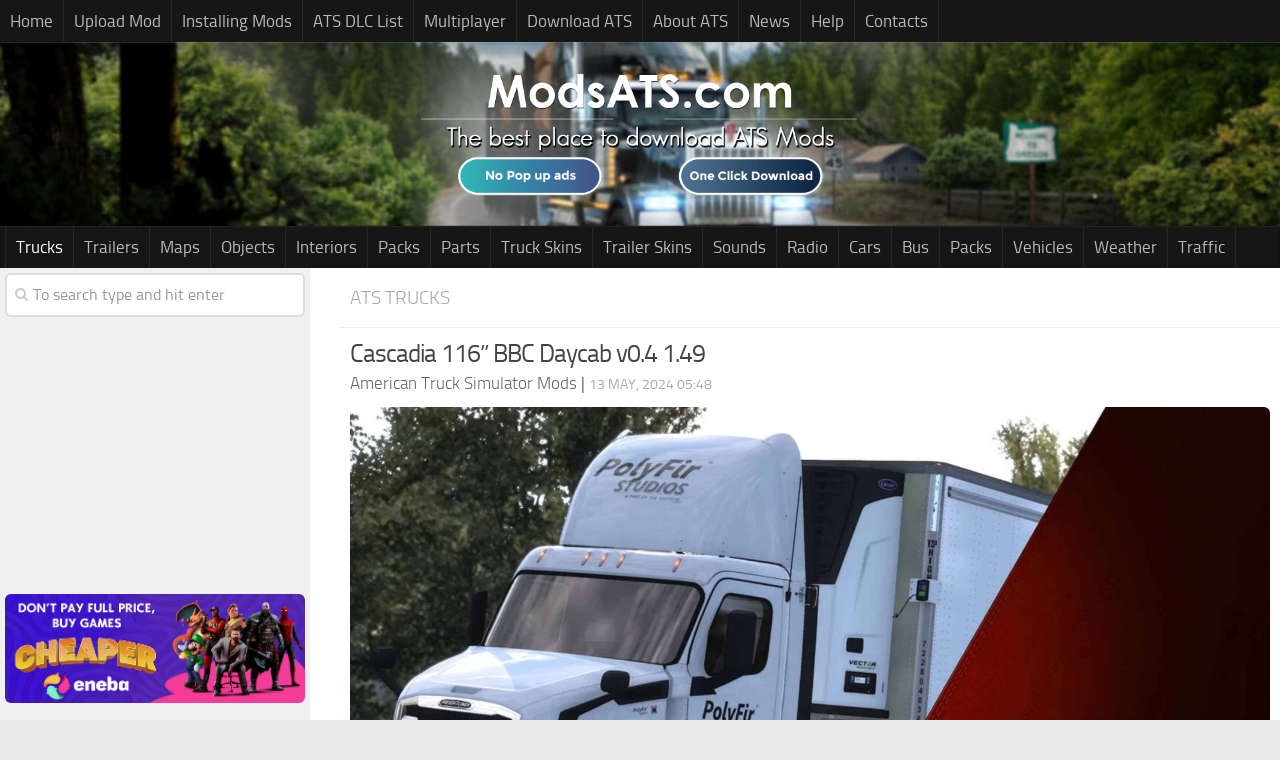

--- FILE ---
content_type: text/html; charset=UTF-8
request_url: https://www.modsats.com/cascadia-116-bbc-daycab-v0-4-1-49/
body_size: 18422
content:
<!DOCTYPE html> 
<html class="no-js" lang="en-US">

<head>
	
<!-- Google tag (gtag.js) -->
<script async src="https://www.googletagmanager.com/gtag/js?id=G-CM8GN5CCFL"></script>
<script>
  window.dataLayer = window.dataLayer || [];
  function gtag(){dataLayer.push(arguments);}
  gtag('js', new Date());

  gtag('config', 'G-CM8GN5CCFL');
</script>
	
<link rel="icon" type="image/png" href="/favicon-96x96.png" sizes="96x96" />
<link rel="icon" type="image/svg+xml" href="/favicon.svg" />
<link rel="shortcut icon" href="/favicon.ico" />
<link rel="apple-touch-icon" sizes="180x180" href="/apple-touch-icon.png" />
<meta name="apple-mobile-web-app-title" content="MyWebSite" />
<link rel="manifest" href="/site.webmanifest" />

	<meta charset="UTF-8">
	<meta name="viewport" content="width=device-width, initial-scale=1.0">

	<title>Cascadia 116&#039;&#039; BBC Daycab v0.4 1.49 | American Truck Simulator Mod</title>

	<link rel="pingback" href="https://www.modsats.com/xmlrpc.php">
	
	<script>document.documentElement.className = document.documentElement.className.replace("no-js","js");</script>

<!-- This site is optimized with the Yoast SEO plugin v12.4 - https://yoast.com/wordpress/plugins/seo/ -->
<meta name="description" content="Download the Cascadia 116&#039;&#039; BBC Daycab v0.4 1.49 mod for ATS from Modsats.com and personalize your American Truck Simulator journey."/>
<meta name="robots" content="max-snippet:-1, max-image-preview:large, max-video-preview:-1"/>
<link rel="canonical" href="https://www.modsats.com/cascadia-116-bbc-daycab-v0-4-1-49/" />
<meta property="og:locale" content="en_US" />
<meta property="og:type" content="article" />
<meta property="og:title" content="Cascadia 116&#039;&#039; BBC Daycab v0.4 1.49 | American Truck Simulator Mod" />
<meta property="og:description" content="Download the Cascadia 116&#039;&#039; BBC Daycab v0.4 1.49 mod for ATS from Modsats.com and personalize your American Truck Simulator journey." />
<meta property="og:url" content="https://www.modsats.com/cascadia-116-bbc-daycab-v0-4-1-49/" />
<meta property="og:site_name" content="ATS Mods | American Truck Simulator Mods" />
<meta property="article:section" content="ATS Trucks" />
<meta property="article:published_time" content="2024-05-13T05:48:02+00:00" />
<meta property="og:image" content="https://www.modsats.com/wp-content/uploads/2024/05/Cascadia-116-BBC-Daycab-v0.4-1-1-1024x575.jpg" />
<meta property="og:image:secure_url" content="https://www.modsats.com/wp-content/uploads/2024/05/Cascadia-116-BBC-Daycab-v0.4-1-1-1024x575.jpg" />
<meta property="og:image:width" content="1024" />
<meta property="og:image:height" content="575" />
<script type='application/ld+json' class='yoast-schema-graph yoast-schema-graph--main'>{"@context":"https://schema.org","@graph":[{"@type":"WebSite","@id":"https://www.modsats.com/#website","url":"https://www.modsats.com/","name":"ATS Mods | American Truck Simulator Mods","potentialAction":{"@type":"SearchAction","target":"https://www.modsats.com/?s={search_term_string}","query-input":"required name=search_term_string"}},{"@type":"ImageObject","@id":"https://www.modsats.com/cascadia-116-bbc-daycab-v0-4-1-49/#primaryimage","url":"https://www.modsats.com/wp-content/uploads/2024/05/Cascadia-116-BBC-Daycab-v0.4-1-1.jpg","width":3054,"height":1716},{"@type":"WebPage","@id":"https://www.modsats.com/cascadia-116-bbc-daycab-v0-4-1-49/#webpage","url":"https://www.modsats.com/cascadia-116-bbc-daycab-v0-4-1-49/","inLanguage":"en-US","name":"Cascadia 116&#039;&#039; BBC Daycab v0.4 1.49 | American Truck Simulator Mod","isPartOf":{"@id":"https://www.modsats.com/#website"},"primaryImageOfPage":{"@id":"https://www.modsats.com/cascadia-116-bbc-daycab-v0-4-1-49/#primaryimage"},"datePublished":"2024-05-13T05:48:02+00:00","dateModified":"2024-05-13T05:48:02+00:00","author":{"@id":"https://www.modsats.com/#/schema/person/8e86d82d9b7e65870edbd13dd61107be"},"description":"Download the Cascadia 116'' BBC Daycab v0.4 1.49 mod for ATS from Modsats.com and personalize your American Truck Simulator journey."},{"@type":["Person"],"@id":"https://www.modsats.com/#/schema/person/8e86d82d9b7e65870edbd13dd61107be","name":"ATS gamer","sameAs":[]}]}</script>
<!-- / Yoast SEO plugin. -->

<link rel="alternate" type="application/rss+xml" title="ATS Mods | American Truck Simulator Mods &raquo; Feed" href="https://www.modsats.com/feed/" />
<link rel="alternate" type="application/rss+xml" title="ATS Mods | American Truck Simulator Mods &raquo; Comments Feed" href="https://www.modsats.com/comments/feed/" />
<link rel="alternate" type="application/rss+xml" title="ATS Mods | American Truck Simulator Mods &raquo; Cascadia 116&#8221; BBC Daycab v0.4 1.49 Comments Feed" href="https://www.modsats.com/cascadia-116-bbc-daycab-v0-4-1-49/feed/" />
<style type="text/css">
img.wp-smiley,
img.emoji {
	display: inline !important;
	border: none !important;
	box-shadow: none !important;
	height: 1em !important;
	width: 1em !important;
	margin: 0 .07em !important;
	vertical-align: -0.1em !important;
	background: none !important;
	padding: 0 !important;
}
</style>
<link rel='stylesheet' id='style-css'  href='https://www.modsats.com/wp-content/themes/modsats2/style.css?ver=4.9.28' type='text/css' media='all' />
<link rel='stylesheet' id='responsive-css'  href='https://www.modsats.com/wp-content/themes/modsats2/responsive.css?ver=4.9.28' type='text/css' media='all' />
<link rel='stylesheet' id='font-awesome-css'  href='https://www.modsats.com/wp-content/themes/modsats2/fonts/font-awesome.min.css?ver=4.9.28' type='text/css' media='all' />
<link rel='stylesheet' id='sedlex_styles-css'  href='https://www.modsats.com/wp-content/sedlex/inline_styles/d8a95213eb94cfda5b926264895d38f213213d2f.css?ver=20260121' type='text/css' media='all' />
<script type='text/javascript' src='https://www.modsats.com/wp-includes/js/jquery/jquery.js?ver=1.12.4'></script>
<script type='text/javascript' src='https://www.modsats.com/wp-includes/js/jquery/jquery-migrate.min.js?ver=1.4.1'></script>
<script type='text/javascript' src='https://www.modsats.com/wp-content/themes/modsats2/js/jquery.flexslider.min.js?ver=4.9.28'></script>
<script type='text/javascript' src='https://www.modsats.com/wp-content/sedlex/inline_scripts/eb163a2d0f983e99360e21dc836c6435d1afd478.js?ver=20260121'></script>
<link rel='https://api.w.org/' href='https://www.modsats.com/wp-json/' />
<link rel="EditURI" type="application/rsd+xml" title="RSD" href="https://www.modsats.com/xmlrpc.php?rsd" />
<link rel="wlwmanifest" type="application/wlwmanifest+xml" href="https://www.modsats.com/wp-includes/wlwmanifest.xml" /> 
<meta name="generator" content="WordPress 4.9.28" />
<link rel='shortlink' href='https://www.modsats.com/?p=77081' />
<!--[if lt IE 9]>
<script src="https://www.modsats.com/wp-content/themes/modsats2/js/ie/html5.js"></script>
<script src="https://www.modsats.com/wp-content/themes/modsats2/js/ie/selectivizr.js"></script>
<![endif]-->
<style type="text/css">
/* Dynamic CSS: For no styles in head, copy and put the css below in your child theme's style.css, disable dynamic styles */
.boxed #wrapper, .container-inner { max-width: 1600px; }

::selection { background-color: #003f7a; }
::-moz-selection { background-color: #003f7a; }

a,
.themeform label .required,
#flexslider-featured .flex-direction-nav .flex-next:hover,
#flexslider-featured .flex-direction-nav .flex-prev:hover,
.post-hover:hover .post-title a,
.post-title a:hover,
.s1 .post-nav li a:hover i,
.content .post-nav li a:hover i,
.post-related a:hover,
.s1 .widget_rss ul li a,
#footer .widget_rss ul li a,
.s1 .widget_calendar a,
#footer .widget_calendar a,
.s1 .alx-tab .tab-item-category a,
.s1 .alx-posts .post-item-category a,
.s1 .alx-tab li:hover .tab-item-title a,
.s1 .alx-tab li:hover .tab-item-comment a,
.s1 .alx-posts li:hover .post-item-title a,
#footer .alx-tab .tab-item-category a,
#footer .alx-posts .post-item-category a,
#footer .alx-tab li:hover .tab-item-title a,
#footer .alx-tab li:hover .tab-item-comment a,
#footer .alx-posts li:hover .post-item-title a,
.comment-tabs li.active a,
.comment-awaiting-moderation,
.child-menu a:hover,
.child-menu .current_page_item > a,
.wp-pagenavi a { color: #003f7a; }

.themeform input[type="submit"],
.themeform button[type="submit"],
.s1 .sidebar-top,
.s1 .sidebar-toggle,
#flexslider-featured .flex-control-nav li a.flex-active,
.post-tags a:hover,
.s1 .widget_calendar caption,
#footer .widget_calendar caption,
.author-bio .bio-avatar:after,
.commentlist li.bypostauthor > .comment-body:after,
.commentlist li.comment-author-admin > .comment-body:after { background-color: #003f7a; }

.post-format .format-container { border-color: #003f7a; }

.s1 .alx-tabs-nav li.active a,
#footer .alx-tabs-nav li.active a,
.comment-tabs li.active a,
.wp-pagenavi a:hover,
.wp-pagenavi a:active,
.wp-pagenavi span.current { border-bottom-color: #003f7a!important; }				
				

.s2 .post-nav li a:hover i,
.s2 .widget_rss ul li a,
.s2 .widget_calendar a,
.s2 .alx-tab .tab-item-category a,
.s2 .alx-posts .post-item-category a,
.s2 .alx-tab li:hover .tab-item-title a,
.s2 .alx-tab li:hover .tab-item-comment a,
.s2 .alx-posts li:hover .post-item-title a { color: #013f7a; }

.s2 .sidebar-top,
.s2 .sidebar-toggle,
.post-comments,
.jp-play-bar,
.jp-volume-bar-value,
.s2 .widget_calendar caption { background-color: #013f7a; }

.s2 .alx-tabs-nav li.active a { border-bottom-color: #013f7a; }
.post-comments span:before { border-right-color: #013f7a; }				
				

.search-expand,
#nav-topbar.nav-container { background-color: #161616; }
@media only screen and (min-width: 720px) {
	#nav-topbar .nav ul { background-color: #161616; }
}			
				

#header { background-color: #161616; }
@media only screen and (min-width: 720px) {
	#nav-header .nav ul { background-color: #161616; }
}			
				
#footer-bottom { background-color: #0f0f0f; }
.site-title a img { max-height: 133px; }
</style>
		<style type="text/css" id="wp-custom-css">
			.kbanner {
  padding-top: 30px;
  position: fixed;
  box-sizing: border-box;
  overflow: hidden;
  z-index: 9999999999;
}

.kbanner,
.kbanner:before {
  height: 166px;
  bottom: 0;
  right: 0;
  left: 0;
}

.kbanner:before {
  position: absolute;
  top: 0;
  content: '';
  background-image: url("data:image/svg+xml,%3Csvg width='110' height='136' viewBox='0 0 110 136' fill='none' xmlns='http://www.w3.org/2000/svg'%3E%3Ccircle cx='100.5' cy='104.5' r='2.5' fill='%2307B3BE'/%3E%3Crect x='62' y='21' width='6' height='22' rx='2' fill='%2307B3BE'/%3E%3Crect width='6' height='22' rx='2' transform='matrix(1.19249e-08 -1 -1 -1.19249e-08 76 35)' fill='%2307B3BE'/%3E%3Crect x='25.8182' y='90' width='4.36364' height='16' rx='1.45455' fill='%2307B3BE'/%3E%3Crect width='4.36364' height='16' rx='1.45455' transform='matrix(1.19249e-08 -1 -1 -1.19249e-08 36 100.182)' fill='%2307B3BE'/%3E%3C/svg%3E%0A"), url("data:image/svg+xml,%3Csvg width='554' height='166' viewBox='0 0 554 166' fill='none' xmlns='http://www.w3.org/2000/svg'%3E%3Cg clip-path='url(%23clip0_2_288)'%3E%3Ccircle cx='194' cy='144.32' r='2.5' fill='%2307B3BE'/%3E%3Ccircle cx='510.5' cy='106.5' r='2.5' fill='%2307B3BE'/%3E%3Crect x='224.455' y='49' width='4.09091' height='15' rx='2' fill='%2307B3BE'/%3E%3Crect width='4.09091' height='15' rx='2' transform='matrix(1.19249e-08 -1 -1 -1.19249e-08 234 58.5455)' fill='%2307B3BE'/%3E%3Crect x='442.207' y='58' width='5.40534' height='19.8196' rx='1.80178' fill='%2307B3BE'/%3E%3Crect width='5.40534' height='19.8196' rx='1.80178' transform='matrix(1.19249e-08 -1 -1 -1.19249e-08 454.82 70.6125)' fill='%2307B3BE'/%3E%3Crect x='8' y='50' width='6' height='22' rx='2' fill='%2307B3BE'/%3E%3Crect width='6' height='22' rx='2' transform='matrix(1.19249e-08 -1 -1 -1.19249e-08 22 64)' fill='%2307B3BE'/%3E%3Cpath d='M345.888 133.033H367.077L376.677 163.325L345.888 164.231V133.033Z' fill='%23999999'/%3E%3Cpath d='M271.506 104.653C274.135 98.989 302.966 88.846 302.966 88.846C304.524 96.4835 310.044 103.497 321.67 103.497C336.632 102.999 336.84 95.4444 335.074 91.0281C335.074 91.0281 359.996 103.593 364.554 113.755C367.983 121.4 368.429 137.632 368.429 137.632L358.211 138.835L349.717 142.932V166.311H289.893V142.77C285.698 138.497 273.195 138.152 267.584 138.567C267.584 138.567 268.141 111.899 271.506 104.653Z' fill='%23F16436'/%3E%3Cpath opacity='0.4' d='M349.708 138.486L349.708 142.959C359.623 137.401 365.603 138.716 368.584 139.551L368.226 134.543C359.642 132.54 352.331 136.578 349.708 138.486Z' fill='white'/%3E%3Cpath opacity='0.3' d='M295.616 158.508C297.153 148.401 293.112 128.105 291.324 127.389C289.535 126.674 289.893 147.246 289.893 147.246V163.158L295.616 158.508Z' fill='%230D0D0D'/%3E%3Cpath opacity='0.4' d='M267.77 134.745L267.556 138.589C280.478 137.762 287.031 140.981 289.893 142.77V139.193C289.156 135.749 274.871 132.689 267.77 134.745Z' fill='white'/%3E%3Cpath opacity='0.3' d='M349.627 128.105L349.708 142.946L354.247 140.722C353.675 133.569 351.177 129.178 349.627 128.105Z' fill='%230D0D0D'/%3E%3Cpath opacity='0.4' d='M320.978 107.359C304.329 107.107 299.623 95.4788 299.544 90.0658L303.091 88.798C304.093 95.9567 310.264 103.45 320.978 103.45C336.388 103.45 337.249 95.2821 335.052 91.0022L338.863 93.0007C340.256 97.6779 337.626 107.611 320.978 107.359Z' fill='white'/%3E%3Cpath d='M345.87 160.654C342.722 156.076 349.189 148.447 355.164 144.331L365.723 142.77L368.584 147.42L363.219 160.654H345.87Z' fill='%23B2B2B2'/%3E%3Cpath d='M356.058 139.032C362.476 134.459 369.562 137.126 372.303 139.032L365.365 155.289C364.797 153.985 363.051 150.583 361.607 147.856C360.163 145.128 358.557 145.777 358.557 147.856C358.813 152.981 356.968 154.803 355.347 155.38C354.842 155.56 354.377 154.998 354.417 154.463C354.532 152.907 354.336 150.111 353.589 146.375C352.76 142.229 354.822 139.867 356.058 139.032Z' fill='%23E5E5E5'/%3E%3Cpath d='M267.787 138.46C266.476 148.118 265.856 168.148 273.868 171.01C278.573 172.69 288.46 166.217 298.17 159.86C309.128 152.685 319.861 145.659 322.664 150.667L322.69 150.662L324.802 154.597C325.18 155.301 326.002 155.641 326.767 155.408C327.746 155.111 328.233 154.013 327.795 153.087L326.1 149.505C325.785 148.775 325.41 147.445 326.578 146.948C327.5 146.557 328.112 146.997 328.472 147.46L333.504 156.577C333.964 157.41 334.986 157.749 335.852 157.357C336.813 156.921 337.204 155.762 336.704 154.833L332.754 147.496C332.396 146.627 332.151 145.479 333.161 145.159C334.57 144.653 335.739 146.991 335.739 146.991L341.02 155.055C341.537 155.844 342.565 156.118 343.406 155.692C344.366 155.206 344.711 154.007 344.156 153.085C344.156 153.085 338.221 142.647 333.504 138.423C328.788 134.2 316.862 134.597 304.272 140.606C293.145 145.917 290.238 147.558 289.892 147.778V142.77C287.746 140.266 280.378 137.602 267.787 138.46Z' fill='%23E5E5E5'/%3E%3Cpath opacity='0.3' d='M279.072 150.932C279.863 152.169 289.892 147.778 289.892 147.778V144.201C283.811 145.631 278.282 149.694 279.072 150.932Z' fill='%23999999'/%3E%3Cpath d='M341.795 142.601L334.869 139.741L338.906 144.842C340.355 145.306 341.464 144.4 342.099 143.556C342.351 143.221 342.182 142.761 341.795 142.601Z' fill='%23CCCCCC'/%3E%3Cpath d='M319.223 160.654H432.252L429.664 165.831C429.058 167.043 427.819 167.808 426.465 167.808H322.799C320.824 167.808 319.223 166.207 319.223 164.231V160.654Z' fill='%23E5E5E5'/%3E%3Cpath d='M381.592 116.686C382.51 114.499 385.183 112.724 387.557 112.724H456.481C458.856 112.724 460.029 114.5 459.1 116.688L437.379 167.808H360.118L381.592 116.686Z' fill='white'/%3E%3Cpath d='M408.053 141.162C403.976 140.309 402.505 138.217 402.374 136.898C402.346 136.618 402.723 136.332 403.06 136.332H427.398C427.697 136.332 427.836 136.558 427.709 136.838L427.136 138.097C426.871 138.681 426.128 139.154 425.476 139.227C424.162 139.373 421.972 139.88 420.13 141.579C419.209 142.429 418.273 143.968 417.714 144.975C417.117 146.051 416.464 145.993 415.881 145.993L414.66 148.677H416.134C416.724 148.677 416.785 149.191 416.531 149.751H403.731C403.985 149.191 404.629 148.677 405.226 148.677H406.405L407.62 145.953C406.741 145.993 406.36 145.534 406.614 144.975L408.053 141.162Z' fill='%23808080'/%3E%3Cpath d='M414.73 139.82C412.712 141.198 409.933 144.23 412.544 144.628C413.543 144.781 414.38 144.138 414.806 143.679C415.539 142.713 415.802 141.238 415.289 140.942C415.242 141.253 415.043 142.039 414.516 142.039C413.921 142.039 414.351 140.861 414.579 140.328C414.685 140.081 414.767 139.889 414.73 139.82Z' fill='white'/%3E%3Cpath d='M342.472 2.91366C343.33 11.4982 338.061 17.9366 335.318 20.0827C285.957 22.5865 304.199 47.6247 299.907 62.29C296.473 74.0222 289.653 76.4783 286.673 76.2398C291.823 68.2276 283.821 49.4316 284.526 35.4633C286.315 0.0521529 326.734 -4.24011 342.472 2.91366Z' fill='%23A379C9'/%3E%3Cpath opacity='0.5' d='M335.676 0.767532C337.679 7.06285 332.457 15.552 329.595 19.0097L335.318 20.0827C340.183 16.0766 343.188 9.35206 342.83 2.55598L335.676 0.767532Z' fill='%230D0D0D'/%3E%3Cmask id='mask0_2_288' style='mask-type:alpha' maskUnits='userSpaceOnUse' x='284' y='0' width='59' height='77'%3E%3Cpath d='M342.472 2.91366C343.33 11.4982 338.061 17.9366 335.318 20.0827C285.957 22.5865 304.199 47.6247 299.907 62.29C296.473 74.0222 289.653 76.4783 286.673 76.2398C291.823 68.2276 283.821 49.4316 284.526 35.4633C286.315 0.0521529 326.734 -4.24011 342.472 2.91366Z' fill='%23A379C9'/%3E%3C/mask%3E%3Cg mask='url(%23mask0_2_288)'%3E%3Cg opacity='0.6'%3E%3Cpath d='M325.303 18.652C327.688 15.0751 331.026 6.84824 325.303 -1.73628' stroke='%230D0D0D' stroke-width='1.43075' stroke-linecap='round' stroke-linejoin='round'/%3E%3Cpath d='M319.58 18.652C319.938 18.2943 322.084 2.91367 313.499 0.409851' stroke='%230D0D0D' stroke-width='1.43075' stroke-linecap='round' stroke-linejoin='round'/%3E%3Cpath d='M313.142 20.0827C313.38 16.0289 311.854 7.27748 303.842 4.70212' stroke='%230D0D0D' stroke-width='1.43075' stroke-linecap='round' stroke-linejoin='round'/%3E%3Cpath d='M306.703 25.0904C306.465 21.275 303.341 13.3582 292.753 12.2136' stroke='%230D0D0D' stroke-width='1.43075' stroke-linecap='round' stroke-linejoin='round'/%3E%3Cpath d='M303.126 30.098C301.219 27.3557 294.971 22.0142 285.242 22.5865' stroke='%230D0D0D' stroke-width='1.43075' stroke-linecap='round' stroke-linejoin='round'/%3E%3Cpath d='M300.265 35.1056C296.569 32.8403 287.817 29.5257 282.381 34.3903' stroke='%230D0D0D' stroke-width='1.43075' stroke-linecap='round' stroke-linejoin='round'/%3E%3Cpath d='M299.192 41.544C295.257 40.1133 286.172 38.3964 281.307 42.9748' stroke='%230D0D0D' stroke-width='1.43075' stroke-linecap='round' stroke-linejoin='round'/%3E%3Cpath d='M299.192 48.6978C296.092 47.5055 287.746 46.9094 284.169 53.7055' stroke='%230D0D0D' stroke-width='1.43075' stroke-linecap='round' stroke-linejoin='round'/%3E%3Cpath d='M298.834 55.8516C295.973 55.4939 289.391 56.1377 285.957 61.5746' stroke='%230D0D0D' stroke-width='1.43075' stroke-linecap='round' stroke-linejoin='round'/%3E%3Cpath d='M300.265 63.0054C294.542 63.0054 288.819 70.5168 287.388 73.3783' stroke='%230D0D0D' stroke-width='1.43075' stroke-linecap='round' stroke-linejoin='round'/%3E%3C/g%3E%3C/g%3E%3Cpath d='M310.28 21.8712C298.807 28.2011 297.284 42.3786 297.761 48.3401L303.842 46.194C304.986 31.3141 323.276 29.0249 332.099 29.7403C332.099 29.7403 332.112 26.3686 332.815 24.375C333.46 22.5448 335.318 20.0827 335.318 20.0827C328.522 19.0096 320.653 16.1481 310.28 21.8712Z' fill='%23FABC3C'/%3E%3Ccircle cx='306.346' cy='30.4557' r='1.43075' fill='%23A379C9'/%3E%3Ccircle cx='312.784' cy='26.1634' r='1.43075' fill='%23A379C9'/%3E%3Ccircle cx='320.296' cy='23.6596' r='1.78844' fill='%23A379C9'/%3E%3Cpath opacity='0.3' d='M329.595 19.0097L335.318 20.0827C335.318 20.0827 333.452 22.7712 332.815 24.7327C332.204 26.6115 332.099 29.7403 332.099 29.7403H326.376C325.303 24.375 327.092 21.1558 329.595 19.0097Z' fill='%230D0D0D'/%3E%3Cpath d='M355.287 80.8898C358.148 76.8837 353.441 72.3053 351.057 70.5168L352.13 67.6553C360.428 75.3814 358.745 80.6513 356.718 82.3206L355.287 80.8898Z' fill='%234D4D4D'/%3E%3Crect x='347.838' y='85.1041' width='8.96464' height='5.72302' rx='2.86151' transform='rotate(-39.0283 347.838 85.1041)' fill='%23808080'/%3E%3Cpath d='M308.768 86.3857L302.776 89.1447C302.041 94.2161 307.637 103.729 322.962 103.729C334.427 103.729 338.449 95.5933 335.033 91.1V85.7413L308.768 71.5899V86.3857Z' fill='%23E5E5E5'/%3E%3Cpath d='M352.845 65.8669C347.943 82.0877 342.186 84.0497 329.096 84.0497C310.638 73.736 305.394 72.4469 305.394 58.1341C305.394 43.8213 316.006 32.2185 329.096 32.2185C341.625 32.2185 346.893 35.546 351.249 48.811C353.326 55.1371 352.845 65.2531 352.845 65.8669Z' fill='%23E5E5E5'/%3E%3Cellipse cx='329.953' cy='59.7862' rx='1.43075' ry='2.14613' fill='%231A1A1A'/%3E%3Cellipse cx='349.402' cy='58.7764' rx='1.29678' ry='1.85178' fill='%231A1A1A'/%3E%3Cpath opacity='0.3' d='M343.102 52.7325C342.473 53.3478 343.292 58.2163 343.292 58.2163L346.496 61.4195C346.496 61.4195 343.815 52.0349 343.102 52.7325Z' fill='%230D0D0D'/%3E%3Cpath d='M302.054 42.6171C311.625 21.7666 333.53 25.9249 341.042 31.5287L309.923 60.1438L311.381 64.1843L315.646 65.0695V75.5245C306.346 74.8091 291.71 65.1515 302.054 42.6171Z' fill='%234D4D4D'/%3E%3Cpath d='M339.969 88.0436C332.572 88.6908 322.006 84.7346 314.58 80.8184C312.326 79.6298 311.038 77.2225 311.097 74.675L311.353 63.7422C311.31 63.7199 311.353 63.7207 311.353 63.7207L311.353 63.7422C311.487 63.8113 312.455 64.1019 318.14 65.3235C325.661 66.9399 338.18 61.9323 343.346 58.1529C343.346 58.1529 349.626 65.3235 352.846 65.3235C353.609 71.4043 347.61 87.3749 339.969 88.0436Z' fill='%23808080'/%3E%3Cpath d='M323.515 69.8015C323.515 69.4064 323.195 69.0861 322.799 69.0861C322.404 69.0861 322.084 69.4064 322.084 69.8015H323.515ZM322.084 76.5975C322.084 76.9926 322.404 77.3129 322.799 77.3129C323.195 77.3129 323.515 76.9926 323.515 76.5975H322.084ZM322.084 69.8015V76.5975H323.515V69.8015H322.084Z' fill='%23333333'/%3E%3Cpath d='M317.076 69.8015C317.076 69.4064 316.756 69.0861 316.361 69.0861C315.966 69.0861 315.646 69.4064 315.646 69.8015H317.076ZM315.646 74.4514C315.646 74.8465 315.966 75.1668 316.361 75.1668C316.756 75.1668 317.076 74.8465 317.076 74.4514H315.646ZM315.646 69.8015V74.4514H317.076V69.8015H315.646Z' fill='%23333333'/%3E%3Cpath d='M330.669 68.7284C330.669 68.3333 330.348 68.013 329.953 68.013C329.558 68.013 329.238 68.3333 329.238 68.7284H330.669ZM329.238 79.459C329.238 79.8541 329.558 80.1744 329.953 80.1744C330.348 80.1744 330.669 79.8541 330.669 79.459H329.238ZM329.238 68.7284V79.459H330.669V68.7284H329.238Z' fill='%23333333'/%3E%3Cpath d='M349.268 67.2976C349.268 66.9025 348.948 66.5823 348.553 66.5823C348.158 66.5823 347.838 66.9025 347.838 67.2976H349.268ZM347.838 72.663C347.838 73.0581 348.158 73.3783 348.553 73.3783C348.948 73.3783 349.268 73.0581 349.268 72.663H347.838ZM347.838 67.2976V72.663H349.268V67.2976H347.838Z' fill='%23333333'/%3E%3Cpath d='M337.107 67.2976C337.107 66.9025 336.787 66.5823 336.392 66.5823C335.997 66.5823 335.676 66.9025 335.676 67.2976H337.107ZM335.676 80.8898C335.676 81.2849 335.997 81.6052 336.392 81.6052C336.787 81.6052 337.107 81.2849 337.107 80.8898H335.676ZM335.676 67.2976V80.8898H337.107V67.2976H335.676Z' fill='%23333333'/%3E%3Cpath d='M344.261 64.7938C344.261 64.3987 343.941 64.0784 343.545 64.0784C343.15 64.0784 342.83 64.3987 342.83 64.7938H344.261ZM342.83 80.8898C342.83 81.2849 343.15 81.6052 343.545 81.6052C343.941 81.6052 344.261 81.2849 344.261 80.8898H342.83ZM342.83 64.7938V80.8898H344.261V64.7938H342.83Z' fill='%23333333'/%3E%3Cpath d='M351.057 47.9824C354.634 36.1787 341.042 31.5288 340.684 31.1711C342.115 33.6749 343.545 36.8941 344.618 44.4055C344.618 44.4055 347.622 44.0679 349.268 45.4786C350.181 46.2603 351.057 47.9824 351.057 47.9824Z' fill='%234D4D4D'/%3E%3Cpath d='M344.618 44.4056C336.749 45.1209 309.923 61.5746 309.923 61.5746V54.7785C309.923 54.7785 311.596 49.8061 319.58 42.9748C327.565 36.1435 339.253 28.7184 341.042 31.5288C342.83 34.3392 344.976 40.8287 344.618 44.4056Z' fill='%23808080'/%3E%3Cellipse cx='303.658' cy='54.7785' rx='9.12609' ry='12.8768' fill='%23808080'/%3E%3Cpath opacity='0.3' d='M314.791 58.6973C315.65 54.6912 314.453 50.2478 313.857 48.6978L312.274 50.6652C312.274 50.6652 312.784 53.46 312.784 55.1362C312.784 58.9767 311.854 60.4669 311.854 60.4669L314.791 58.6973Z' fill='%230D0D0D'/%3E%3Cpath d='M305.273 54.7785C305.273 57.3809 304.63 59.6852 303.647 61.3035C302.653 62.9413 301.425 63.7207 300.265 63.7207C299.105 63.7207 297.877 62.9413 296.883 61.3035C295.9 59.6852 295.257 57.3809 295.257 54.7785C295.257 52.1762 295.9 49.8719 296.883 48.2535C297.877 46.6158 299.105 45.8363 300.265 45.8363C301.425 45.8363 302.653 46.6158 303.647 48.2535C304.63 49.8719 305.273 52.1762 305.273 54.7785Z' stroke='%234D4D4D' stroke-width='2.14613'/%3E%3C/g%3E%3Cdefs%3E%3CclipPath id='clip0_2_288'%3E%3Crect width='554' height='166' fill='white'/%3E%3C/clipPath%3E%3C/defs%3E%3C/svg%3E%0A");
  background-size: 110px 136px, 554px 166px;
  background-position: left bottom, right bottom;
  background-repeat: no-repeat;
  min-width: 1200px;
}

.kbanner .kbanner-content {
  background-color: #0d0d0d;
  height: 136px;
  display: flex;
  align-items: center;
  padding-left: 140px;
  padding-right: 364px;
}

.kbanner .kbanner-content .kbanner-divider {
  width: 1px;
  height: 99px;
  background: #b2b2b2;
  margin-left: 32px;
  margin-right: 32px;
}

.kbanner .kbanner-content p {
  color: #E5E5E5;
  font-family: 'Lato', sans-serif;
  position: relative;
  font-size: 16px;
  line-height: 1.3;
}

.kbanner .kbanner-content .kbanner-primary {
  background: #F16436;
  color: #ffffff;
  white-space: nowrap;
  height: 36px;
  outline: none;
  border: none;
  margin-left: 66px;
  width: 116px;
  padding: 6px 16px;
  box-sizing: border-box;
  position: relative;
  font-size: 16px;
  margin-right: 12px;
  display: inline-flex;
  align-items: center;
  font-family: 'Lato', sans-serif;
  text-decoration: none;
}

@media (max-width: 1200px) {
  .kbanner .kbanner-content {
    padding-right: calc(100vw - 1200px + 364px);
  }
}

@media (max-width: 800px) {
  .kbanner .kbanner-content p {
    font-size: 12px;
  }
}

@media (max-width: 600px) {
  .kbanner .kbanner-content {
    padding-left: 8px;
    position: relative;
  }

  .kbanner .kbanner-content .logo,
  .kbanner .kbanner-content .kbanner-divider {
    display: none;
  }
}		</style>
	
</head>

<body data-rsssl=1 class="post-template-default single single-post postid-77081 single-format-standard page-id-77081 col-2cr full-width topbar-enabled chrome">

	<header id="header">
	
					<nav class="nav-container group" id="nav-topbar">
				<div class="nav-toggle"><i class="fa fa-bars"></i></div>
				<div class="nav-text"><!-- put your mobile menu text here --></div>
				<div class="nav-wrap container"><ul id="menu-menu-1" class="nav container-inner group"><li id="menu-item-85976" class="menu-item menu-item-type-custom menu-item-object-custom menu-item-home menu-item-85976"><a title="ATS Mods" href="https://www.modsats.com/">Home</a></li>
<li id="menu-item-36027" class="menu-item menu-item-type-post_type menu-item-object-page menu-item-36027"><a href="https://www.modsats.com/upload-mod/">Upload Mod</a></li>
<li id="menu-item-36026" class="menu-item menu-item-type-post_type menu-item-object-page menu-item-36026"><a href="https://www.modsats.com/install-american-truck-simulator-mods/">Installing Mods</a></li>
<li id="menu-item-86438" class="menu-item menu-item-type-post_type menu-item-object-page menu-item-86438"><a href="https://www.modsats.com/american-truck-simulator-dlc/">ATS DLC List</a></li>
<li id="menu-item-86503" class="menu-item menu-item-type-post_type menu-item-object-page menu-item-86503"><a href="https://www.modsats.com/american-truck-simulator-multiplayer/">Multiplayer</a></li>
<li id="menu-item-36025" class="menu-item menu-item-type-post_type menu-item-object-page menu-item-36025"><a href="https://www.modsats.com/download-american-truck-simulator-game/">Download  ATS</a></li>
<li id="menu-item-36023" class="menu-item menu-item-type-post_type menu-item-object-page menu-item-36023"><a href="https://www.modsats.com/about-american-truck-simulator-game/">About ATS</a></li>
<li id="menu-item-95993" class="menu-item menu-item-type-taxonomy menu-item-object-category menu-item-95993"><a href="https://www.modsats.com/category/american-truck-simulator-mods/ats-news/">News</a></li>
<li id="menu-item-97088" class="menu-item menu-item-type-custom menu-item-object-custom menu-item-97088"><a target="_blank" href="https://www.facebook.com/groups/atsmods">Help</a></li>
<li id="menu-item-56254" class="menu-item menu-item-type-custom menu-item-object-custom menu-item-56254"><a target="_blank" href="https://forms.gle/s4YQPw3KxnQsRqWU6">Contacts</a></li>
</ul></div>
				
				<div class="container">
					<div class="container-inner">		
						
					</div><!--/.container-inner-->
				</div><!--/.container-->
				
			</nav><!--/#nav-topbar-->
				
		<div class="container group">
			<div class="container-inner">
				
				<div class="group pad">
					<p class="site-title"><a href="https://www.modsats.com/" rel="home"><img src="https://www.modsats.com/wp-content/uploads/2015/01/ats-logo-2-pop-up5.png" alt="ATS Mods" title="ATS Mods"></a></p>
									</div>
				
									<nav class="nav-container group" id="nav-header">
						<div class="nav-toggle"><i class="fa fa-bars"></i></div>
						<div class="nav-text"><!-- put your mobile menu text here --></div>
						<div class="nav-wrap container"><ul id="menu-menu" class="nav container-inner group"><li id="menu-item-15" class="menu-item menu-item-type-taxonomy menu-item-object-category current-post-ancestor current-menu-parent current-post-parent menu-item-15"><a href="https://www.modsats.com/category/american-truck-simulator-mods/ats-trucks/">Trucks</a></li>
<li id="menu-item-14" class="menu-item menu-item-type-taxonomy menu-item-object-category menu-item-14"><a href="https://www.modsats.com/category/american-truck-simulator-mods/ats-trailers/">Trailers</a></li>
<li id="menu-item-9" class="menu-item menu-item-type-taxonomy menu-item-object-category menu-item-9"><a href="https://www.modsats.com/category/american-truck-simulator-mods/ats-maps/">Maps</a></li>
<li id="menu-item-36119" class="menu-item menu-item-type-taxonomy menu-item-object-category menu-item-36119"><a href="https://www.modsats.com/category/american-truck-simulator-mods/ats-map-objects/">Objects</a></li>
<li id="menu-item-8" class="menu-item menu-item-type-taxonomy menu-item-object-category menu-item-8"><a href="https://www.modsats.com/category/american-truck-simulator-mods/ats-interiors/">Interiors</a></li>
<li id="menu-item-660" class="menu-item menu-item-type-taxonomy menu-item-object-category menu-item-660"><a href="https://www.modsats.com/category/american-truck-simulator-mods/ats-packs/">Packs</a></li>
<li id="menu-item-11" class="menu-item menu-item-type-taxonomy menu-item-object-category menu-item-11"><a href="https://www.modsats.com/category/american-truck-simulator-mods/ats-partstuning/">Parts</a></li>
<li id="menu-item-1307" class="menu-item menu-item-type-taxonomy menu-item-object-category menu-item-1307"><a href="https://www.modsats.com/category/american-truck-simulator-mods/ats-truck-skins/">Truck Skins</a></li>
<li id="menu-item-12" class="menu-item menu-item-type-taxonomy menu-item-object-category menu-item-12"><a href="https://www.modsats.com/category/american-truck-simulator-mods/ats-skins/">Trailer Skins</a></li>
<li id="menu-item-13" class="menu-item menu-item-type-taxonomy menu-item-object-category menu-item-13"><a href="https://www.modsats.com/category/american-truck-simulator-mods/ats-sounds/">Sounds</a></li>
<li id="menu-item-1293" class="menu-item menu-item-type-taxonomy menu-item-object-category menu-item-1293"><a href="https://www.modsats.com/category/american-truck-simulator-mods/ats-radio/">Radio</a></li>
<li id="menu-item-7" class="menu-item menu-item-type-taxonomy menu-item-object-category menu-item-7"><a href="https://www.modsats.com/category/american-truck-simulator-mods/ats-cars/">Cars</a></li>
<li id="menu-item-6" class="menu-item menu-item-type-taxonomy menu-item-object-category menu-item-6"><a href="https://www.modsats.com/category/american-truck-simulator-mods/ats-bus/">Bus</a></li>
<li id="menu-item-36120" class="menu-item menu-item-type-taxonomy menu-item-object-category menu-item-36120"><a href="https://www.modsats.com/category/american-truck-simulator-mods/ats-packs/">Packs</a></li>
<li id="menu-item-36121" class="menu-item menu-item-type-taxonomy menu-item-object-category menu-item-36121"><a href="https://www.modsats.com/category/american-truck-simulator-mods/ats-vehicles/">Vehicles</a></li>
<li id="menu-item-36122" class="menu-item menu-item-type-taxonomy menu-item-object-category menu-item-36122"><a href="https://www.modsats.com/category/american-truck-simulator-mods/ats-weather/">Weather</a></li>
<li id="menu-item-36123" class="menu-item menu-item-type-taxonomy menu-item-object-category menu-item-36123"><a href="https://www.modsats.com/category/american-truck-simulator-mods/traffic-mod/">Traffic</a></li>
</ul></div>
					</nav><!--/#nav-header-->
								
			</div><!--/.container-inner-->
		</div><!--/.container-->
		
	</header><!--/#header-->
	
	<div class="container" id="page">
		<div class="container-inner">
			<div class="main">
				<div class="main-inner group">
<section class="content">
<!-- <center>
...	
</center> -->
	<div class="page-title pad group">

			<ul class="meta-single group">
			<li class="category"><a href="https://www.modsats.com/category/american-truck-simulator-mods/ats-trucks/" rel="category tag">ATS Trucks</a></li>
		</ul>

	
</div><!--/.page-title-->
	
	<div class="pad group"> 
		
					<article class="post-77081 post type-post status-publish format-standard has-post-thumbnail hentry category-ats-trucks">	
				<div class="post-inner group">
					
					<h1 class="post-title entry-title">Cascadia 116&#8221; BBC Daycab v0.4 1.49</h1>
					<div style="padding-bottom:10px;" class="author vcard"><span class="fn"><a href="https://www.modsats.com/"><span style="color: #666666;">American Truck Simulator Mods</span></a></span> | <span class="post-byline updated">13 May, 2024 05:48</span></div>


					<center><img width="3054" height="1716" src="https://www.modsats.com/wp-content/uploads/2024/05/Cascadia-116-BBC-Daycab-v0.4-1-1.jpg" class="attachment-post-thumbnail size-post-thumbnail wp-post-image" alt="" srcset="https://www.modsats.com/wp-content/uploads/2024/05/Cascadia-116-BBC-Daycab-v0.4-1-1.jpg 3054w, https://www.modsats.com/wp-content/uploads/2024/05/Cascadia-116-BBC-Daycab-v0.4-1-1-300x169.jpg 300w, https://www.modsats.com/wp-content/uploads/2024/05/Cascadia-116-BBC-Daycab-v0.4-1-1-768x432.jpg 768w, https://www.modsats.com/wp-content/uploads/2024/05/Cascadia-116-BBC-Daycab-v0.4-1-1-1024x575.jpg 1024w" sizes="(max-width: 3054px) 100vw, 3054px" /></center>

					
					<div class="clear"></div>
					
					<div class="entry">	
						<div class="entry-inner">

						 <p> <center><a class="gallery_colorbox cboxElement" href="https://www.modsats.com/wp-content/uploads/2024/05/Cascadia-116-BBC-Daycab-v0.4-1-1.jpg"><img width="150" height="150" src="https://www.modsats.com/wp-content/uploads/2024/05/Cascadia-116-BBC-Daycab-v0.4-1-1-150x150.jpg" class="attachment-thumbnail size-thumbnail" alt="" srcset="https://www.modsats.com/wp-content/uploads/2024/05/Cascadia-116-BBC-Daycab-v0.4-1-1-150x150.jpg 150w, https://www.modsats.com/wp-content/uploads/2024/05/Cascadia-116-BBC-Daycab-v0.4-1-1-160x160.jpg 160w" sizes="(max-width: 150px) 100vw, 150px" /></a><a class="gallery_colorbox cboxElement" href="https://www.modsats.com/wp-content/uploads/2024/05/Cascadia-116-BBC-Daycab-v0.4-1-2.jpg"><img width="150" height="150" src="https://www.modsats.com/wp-content/uploads/2024/05/Cascadia-116-BBC-Daycab-v0.4-1-2-150x150.jpg" class="attachment-thumbnail size-thumbnail" alt="" srcset="https://www.modsats.com/wp-content/uploads/2024/05/Cascadia-116-BBC-Daycab-v0.4-1-2-150x150.jpg 150w, https://www.modsats.com/wp-content/uploads/2024/05/Cascadia-116-BBC-Daycab-v0.4-1-2-160x160.jpg 160w" sizes="(max-width: 150px) 100vw, 150px" /></a><a class="gallery_colorbox cboxElement" href="https://www.modsats.com/wp-content/uploads/2024/05/Cascadia-116-BBC-Daycab-v0.4-1-3.jpg"><img width="150" height="150" src="https://www.modsats.com/wp-content/uploads/2024/05/Cascadia-116-BBC-Daycab-v0.4-1-3-150x150.jpg" class="attachment-thumbnail size-thumbnail" alt="" srcset="https://www.modsats.com/wp-content/uploads/2024/05/Cascadia-116-BBC-Daycab-v0.4-1-3-150x150.jpg 150w, https://www.modsats.com/wp-content/uploads/2024/05/Cascadia-116-BBC-Daycab-v0.4-1-3-160x160.jpg 160w" sizes="(max-width: 150px) 100vw, 150px" /></a></center></p>
<div style="padding-bottom:12px"><center>
<script async src="//pagead2.googlesyndication.com/pagead/js/adsbygoogle.js"></script>
<ins class="adsbygoogle"
     style="display:block"
     data-ad-client="ca-pub-2515630227857275"
     data-ad-slot="7327349012"
     data-ad-format="auto"></ins>
<script>
(adsbygoogle = window.adsbygoogle || []).push({});
</script>		
</center></div>
							<h5>Cascadia 116&#8221; BBC Daycab v0.4 1.49</h5><hr />
							<p><strong>Changelog V0.4 MAJOR UPDATE</strong><br />
&#8211; Now as a option for the cab type. Build your dream fleet.<br />
&#8211; Added support for truck skin. 2 Skins examples available. Skin template in mod folder.<br />
&#8211; New plastic mirror options (BETA)<br />
&#8211; New hood remodeled (May have reflection issue at some place)<br />
&#8211; UI Icons adjustments<br />
&#8211; New bumpers with new accessory slot for the hooks covers.<br />
&#8211; Working fog lights with improved textures on all bumpers (116&#8221; versions)<br />
&#8211; Liscence plate and dust particles fixed.<br />
&#8211; Painted bumpers and door deflectors won&#8217;t have issue with truck skin.<br />
&#8211; Blind spot model adjustments<br />
&#8211; Bumper closer to the hood, mibnor adjustments</p>
<p><strong>Important informations</strong><br />
&#8211; This mod REPLACE the 126&#8221; Daycab.<br />
&#8211; All compatible parts are listed with (116) at the end OR have a PolyFir UI Icon. Some other parts are still compatible and have the original SCS Icon (ex, all roof deflectors).<br />
&#8211; Only one chassis available at the moment.</p>
<p><strong>Backup Lights</strong><br />
&#8211; This model features working backup lights on the truck. To enable them use the same key as the beacon lights.</p>
<p><strong>Truck skins</strong><br />
&#8211; Any truck skins won&#8217;t work with this model, new skins will need to be created and we are sorry for the inconvenience. You will find the skin template inside the mod folder. We did our best to make it easy for you guys but this is the best we can do as this short variant was higly requested.</p>
<p>1.49X Tested</p>
													</div>
						<div class="clear"></div>				
					</div><!--/.entry-->
					
				</div><!--/.post-inner-->	



<hr />
				
						
	<strong>Author: </strong>PolyFir Studios
<hr />
<div><span style="color: #e04848;">This content was uploaded by website visitors. If you notice any mistake, please let us know.</span></div>
<hr />
<!-- Newsletter -->

<!-- /Newsletter -->

<p>If you enjoy experiencing real American Truck driver life, but at the same time feel a bit bored of the common road, cargos, and trucks, then <a href="https://www.modsats.com/">American Truck Simulator Mods</a> are for you! Step into an American Truck Simulator Driver's shoes and prove that you can deliver the cargo under any circumstance. It is the easiest way to get the best of the game, your opponents will be surprised! Then all you need to do is simply click on American Truck Simulator Cascadia 116&#8221; BBC Daycab v0.4 1.49 Mod free download button and implement it to your game.</p>
<hr /> 
			</article><!--/.post-->				
				
		<div class="clear"></div>

<!-- Let's show our custom fields here -->

<div class="download-button">
	<p><a class="su-button su-button-style-flat" target="_blank" style="margin-bottom:15px;color:#FFFFFF;background-color:#013f7a;display: inline-block;border-color:#288d4a;border-radius:0px;-moz-border-radius:0px;-webkit-border-radius:6px" href="https://moddingfile.com/71kqg3dpsu1o/Cascadia_116_BBC_Daycab.scs.html" >
	<span style="display: inline-block;color:#FFFFFF;padding:7px 62px;font-size:19px;line-height:36px;border-color:#70c88e;border-radius:0px;-moz-border-radius:0px;-webkit-border-radius:0px;text-shadow:none;-moz-text-shadow:none;-webkit-text-shadow:none"><i class="fa fa-arrow-circle-o-down" style="font-size:17px;color:#FFFFFF"></i> Download</span></a></p>	</div>
<center>
<script async src="//pagead2.googlesyndication.com/pagead/js/adsbygoogle.js"></script>
<ins class="adsbygoogle"
     style="display:block"
     data-ad-client="ca-pub-2515630227857275"
     data-ad-slot="7327349012"
     data-ad-format="auto"></ins>
<script>
(adsbygoogle = window.adsbygoogle || []).push({});
</script>		
</center>
	<hr />

<!-- End showing our custom fields here -->

				
		<!--<div style="padding-bottom:10px"><script async src="//pagead2.googlesyndication.com/pagead/js/adsbygoogle.js"></script>
<ins class="adsbygoogle"
     style="display:block"
     data-ad-format="autorelaxed"
     data-ad-client="ca-pub-2515630227857275"
     data-ad-slot="8007124403"></ins>
<script>
     (adsbygoogle = window.adsbygoogle || []).push({});
</script></div>-->
				
		

<h4 class="heading">
	You may also like...</h4>

<ul class="related-posts group">
	
		<li class="related post-hover">
		<article class="post-58039 post type-post status-publish format-standard has-post-thumbnail hentry category-ats-trucks tag-modified-truck">

			<div class="post-thumbnail">
				<a href="https://www.modsats.com/peterbilt-389-modified-truck-v2-3-ats-1-40/" title="Peterbilt 389 Modified Truck v2.3 ATS 1.40">
											<img width="520" height="245" src="https://www.modsats.com/wp-content/uploads/2021/03/Peterbilt-389-Modified-Truck-v2.3-ATS-1-1-520x245.png" class="attachment-thumb-medium size-thumb-medium wp-post-image" alt="" srcset="https://www.modsats.com/wp-content/uploads/2021/03/Peterbilt-389-Modified-Truck-v2.3-ATS-1-1-520x245.png 520w, https://www.modsats.com/wp-content/uploads/2021/03/Peterbilt-389-Modified-Truck-v2.3-ATS-1-1-720x340.png 720w" sizes="(max-width: 520px) 100vw, 520px" />																								</a>
			</div><!--/.post-thumbnail-->
			
			<div class="related-inner">
				
				<h4 class="post-title entry-title">
					<a href="https://www.modsats.com/peterbilt-389-modified-truck-v2-3-ats-1-40/" rel="bookmark" title="Peterbilt 389 Modified Truck v2.3 ATS 1.40">Peterbilt 389 Modified Truck v2.3 ATS 1.40</a>
				</h4><!--/.post-title-->
				
				<div class="post-meta group">
					<p class="post-category author vcard"><span class="fn"><a href="https://www.modsats.com/category/american-truck-simulator-mods/ats-trucks/" rel="category tag">ATS Trucks</a></span></p>
					<p class="post-date updated">24 Mar, 2021</p>
				</div><!--/.post-meta-->
			
			</div><!--/.related-inner-->

		</article>
	</li><!--/.related-->
		<li class="related post-hover">
		<article class="post-59258 post type-post status-publish format-standard has-post-thumbnail hentry category-ats-trucks">

			<div class="post-thumbnail">
				<a href="https://www.modsats.com/autocar-at64f-truck-v2-6/" title="Autocar AT64F Truck v2.6">
											<img width="520" height="245" src="https://www.modsats.com/wp-content/uploads/2021/05/Autocar-AT64F-Truck-v2-2-520x245.jpg" class="attachment-thumb-medium size-thumb-medium wp-post-image" alt="" srcset="https://www.modsats.com/wp-content/uploads/2021/05/Autocar-AT64F-Truck-v2-2-520x245.jpg 520w, https://www.modsats.com/wp-content/uploads/2021/05/Autocar-AT64F-Truck-v2-2-720x340.jpg 720w" sizes="(max-width: 520px) 100vw, 520px" />																								</a>
			</div><!--/.post-thumbnail-->
			
			<div class="related-inner">
				
				<h4 class="post-title entry-title">
					<a href="https://www.modsats.com/autocar-at64f-truck-v2-6/" rel="bookmark" title="Autocar AT64F Truck v2.6">Autocar AT64F Truck v2.6</a>
				</h4><!--/.post-title-->
				
				<div class="post-meta group">
					<p class="post-category author vcard"><span class="fn"><a href="https://www.modsats.com/category/american-truck-simulator-mods/ats-trucks/" rel="category tag">ATS Trucks</a></span></p>
					<p class="post-date updated">9 May, 2021</p>
				</div><!--/.post-meta-->
			
			</div><!--/.related-inner-->

		</article>
	</li><!--/.related-->
		<li class="related post-hover">
		<article class="post-14427 post type-post status-publish format-standard has-post-thumbnail hentry category-ats-trucks">

			<div class="post-thumbnail">
				<a href="https://www.modsats.com/kenworth-w900-reworked-1-6-ats/" title="KENWORTH W900 REWORKED [1.6] ATS">
											<img width="520" height="245" src="https://www.modsats.com/wp-content/uploads/2017/06/KENWORTH-W900-REWORKED-1.6-ATS-2-520x245.jpg" class="attachment-thumb-medium size-thumb-medium wp-post-image" alt="" srcset="https://www.modsats.com/wp-content/uploads/2017/06/KENWORTH-W900-REWORKED-1.6-ATS-2-520x245.jpg 520w, https://www.modsats.com/wp-content/uploads/2017/06/KENWORTH-W900-REWORKED-1.6-ATS-2-720x340.jpg 720w" sizes="(max-width: 520px) 100vw, 520px" />																								</a>
			</div><!--/.post-thumbnail-->
			
			<div class="related-inner">
				
				<h4 class="post-title entry-title">
					<a href="https://www.modsats.com/kenworth-w900-reworked-1-6-ats/" rel="bookmark" title="KENWORTH W900 REWORKED [1.6] ATS">KENWORTH W900 REWORKED [1.6] ATS</a>
				</h4><!--/.post-title-->
				
				<div class="post-meta group">
					<p class="post-category author vcard"><span class="fn"><a href="https://www.modsats.com/category/american-truck-simulator-mods/ats-trucks/" rel="category tag">ATS Trucks</a></span></p>
					<p class="post-date updated">19 Jun, 2017</p>
				</div><!--/.post-meta-->
			
			</div><!--/.related-inner-->

		</article>
	</li><!--/.related-->
	
</ul><!--/.post-related-->

		
		
<section id="comments" class="themeform">
	
	
					<!-- comments open, no comments -->
			
		
		<div id="respond" class="comment-respond">
		<h3 id="reply-title" class="comment-reply-title">Leave a Reply <small><a rel="nofollow" id="cancel-comment-reply-link" href="/cascadia-116-bbc-daycab-v0-4-1-49/#respond" style="display:none;">Cancel reply</a></small></h3>			<form action="https://www.modsats.com/wp-comments-post.php" method="post" id="commentform" class="comment-form">
				<p class="comment-notes"><span id="email-notes">Your email address will not be published.</span> Required fields are marked <span class="required">*</span></p><p class="comment-form-comment"><label for="comment">Comment</label> <textarea autocomplete="new-password"  id="f7b244cf71"  name="f7b244cf71"   cols="45" rows="8" maxlength="65525" required="required"></textarea><textarea id="comment" aria-label="hp-comment" aria-hidden="true" name="comment" autocomplete="new-password" style="padding:0 !important;clip:rect(1px, 1px, 1px, 1px) !important;position:absolute !important;white-space:nowrap !important;height:1px !important;width:1px !important;overflow:hidden !important;" tabindex="-1"></textarea><script data-noptimize>document.getElementById("comment").setAttribute( "id", "ab30a03df955defd800c9c7e09a50464" );document.getElementById("f7b244cf71").setAttribute( "id", "comment" );</script></p><p class="comment-form-author"><label for="author">Name <span class="required">*</span></label> <input id="author" name="author" type="text" value="" size="30" maxlength="245" required='required' /></p>
<p class="comment-form-email"><label for="email">Email <span class="required">*</span></label> <input id="email" name="email" type="text" value="" size="30" maxlength="100" aria-describedby="email-notes" required='required' /></p>
<div role="note" class="comment-form-policy-top-copy" style="font-size:80%"></div>
<p class="comment-form-policy">
            <label for="policy" style="display:block !important">
                <input id="policy" name="policy" value="policy-key" class="comment-form-policy__input" type="checkbox" style="width:auto; margin-right:7px;" aria-required="true">I have read and accepted the <a href="https://www.modsats.com/terms-of-use/" target="_blank">Privacy Policy</a><span class="comment-form-policy__required required"> *</span>
            </label>
        </p>
<p class="form-submit"><input name="submit" type="submit" id="submit" class="submit" value="Post Comment" /> <input type='hidden' name='comment_post_ID' value='77081' id='comment_post_ID' />
<input type='hidden' name='comment_parent' id='comment_parent' value='0' />
</p>			</form>
			</div><!-- #respond -->
	
</section><!--/#comments-->		
	</div><!--/.pad-->
	
</section><!--/.content-->


	<div class="sidebar s1">
		
		<a class="sidebar-toggle" title="Expand Sidebar"><i class="fa icon-sidebar-toggle"></i></a>
		
		<div class="sidebar-content">
			
						
				
			
						
			<div id="search-3" class="widget widget_search"><form method="get" class="searchform themeform" action="https://www.modsats.com/">
	<div>
		<input type="text" class="search" name="s" onblur="if(this.value=='')this.value='To search type and hit enter';" onfocus="if(this.value=='To search type and hit enter')this.value='';" value="To search type and hit enter" />
	</div>
</form></div><div id="custom_html-5" class="widget_text widget widget_custom_html"><div class="textwidget custom-html-widget"><center><script async src="//pagead2.googlesyndication.com/pagead/js/adsbygoogle.js"></script>
<!-- CAC kaire -->
<ins class="adsbygoogle"
     style="display:inline-block;width:300px;height:250px"
     data-ad-client="ca-pub-2515630227857275"
     data-ad-slot="2757548612"></ins>
<script>
(adsbygoogle = window.adsbygoogle || []).push({});
</script></center></div></div><div id="custom_html-12" class="widget_text widget widget_custom_html"><div class="textwidget custom-html-widget"><a href="https://www.eneba.com/?af_id=gammcd" target="_blank"><img src="https://www.modsats.com/wp-content/uploads/2025/12/eneba-banner-11.jpg" alt="Buy Games at Eneba.com"></a></div></div><div id="custom_html-10" class="widget_text widget widget_custom_html"><div class="textwidget custom-html-widget"><a href="https://www.gta6chronicles.com/" target="_blank"><img src="https://www.modsats.com/wp-content/uploads/2025/08/gta6chronicles-banner-side4.jpg" alt="GTA 6 Newsletter"></a>
<iframe src="https://embeds.beehiiv.com/dd752697-1e79-4740-ab2c-b7773dfca827?slim=true" data-test-id="beehiiv-embed" height="52" frameborder="0" scrolling="no" style="margin: 0; border-radius: 0px !important; background-color: transparent;"></iframe></div></div><div id="custom_html-14" class="widget_text widget widget_custom_html"><div class="textwidget custom-html-widget"><a href="https://www.youtube.com/channel/UC_Gt1MwON_Du1_pEBvOl9nQ?sub_confirmation=1" target="_blank"><img src="https://www.modsats.com/wp-content/uploads/2025/12/YT-ats-channel-banner.jpg" alt="ATS Mods Youtube"></a></div></div><div id="nav_menu-3" class="widget widget_nav_menu"><h3>Categories</h3><div class="menu-sidebar-meniu-container"><ul id="menu-sidebar-meniu" class="menu"><li id="menu-item-303" class="menu-item menu-item-type-taxonomy menu-item-object-category current-post-ancestor current-menu-parent current-post-parent menu-item-303"><a href="https://www.modsats.com/category/american-truck-simulator-mods/ats-trucks/">ATS Trucks</a></li>
<li id="menu-item-302" class="menu-item menu-item-type-taxonomy menu-item-object-category menu-item-302"><a href="https://www.modsats.com/category/american-truck-simulator-mods/ats-trailers/">ATS Trailers</a></li>
<li id="menu-item-296" class="menu-item menu-item-type-taxonomy menu-item-object-category menu-item-296"><a href="https://www.modsats.com/category/american-truck-simulator-mods/ats-maps/">ATS Maps</a></li>
<li id="menu-item-1282" class="menu-item menu-item-type-taxonomy menu-item-object-category menu-item-1282"><a href="https://www.modsats.com/category/american-truck-simulator-mods/ats-map-objects/">ATS Map objects</a></li>
<li id="menu-item-295" class="menu-item menu-item-type-taxonomy menu-item-object-category menu-item-295"><a href="https://www.modsats.com/category/american-truck-simulator-mods/ats-interiors/">ATS Interiors</a></li>
<li id="menu-item-299" class="menu-item menu-item-type-taxonomy menu-item-object-category menu-item-299"><a href="https://www.modsats.com/category/american-truck-simulator-mods/ats-partstuning/">ATS Parts / Tuning</a></li>
<li id="menu-item-1399" class="menu-item menu-item-type-taxonomy menu-item-object-category menu-item-1399"><a href="https://www.modsats.com/category/american-truck-simulator-mods/ats-truck-skins/">ATS Truck Skins</a></li>
<li id="menu-item-300" class="menu-item menu-item-type-taxonomy menu-item-object-category menu-item-300"><a href="https://www.modsats.com/category/american-truck-simulator-mods/ats-skins/">ATS Trailer Skins</a></li>
<li id="menu-item-301" class="menu-item menu-item-type-taxonomy menu-item-object-category menu-item-301"><a href="https://www.modsats.com/category/american-truck-simulator-mods/ats-sounds/">ATS Sounds</a></li>
<li id="menu-item-1284" class="menu-item menu-item-type-taxonomy menu-item-object-category menu-item-1284"><a href="https://www.modsats.com/category/american-truck-simulator-mods/ats-radio/">ATS Radio</a></li>
<li id="menu-item-294" class="menu-item menu-item-type-taxonomy menu-item-object-category menu-item-294"><a href="https://www.modsats.com/category/american-truck-simulator-mods/ats-cars/">ATS Cars</a></li>
<li id="menu-item-293" class="menu-item menu-item-type-taxonomy menu-item-object-category menu-item-293"><a href="https://www.modsats.com/category/american-truck-simulator-mods/ats-bus/">ATS Bus</a></li>
<li id="menu-item-659" class="menu-item menu-item-type-taxonomy menu-item-object-category menu-item-659"><a href="https://www.modsats.com/category/american-truck-simulator-mods/ats-packs/">ATS Packs</a></li>
<li id="menu-item-1281" class="menu-item menu-item-type-taxonomy menu-item-object-category menu-item-1281"><a href="https://www.modsats.com/category/american-truck-simulator-mods/ats-vehicles/">ATS Vehicles</a></li>
<li id="menu-item-36116" class="menu-item menu-item-type-taxonomy menu-item-object-category menu-item-36116"><a href="https://www.modsats.com/category/american-truck-simulator-mods/ats-weather/">ATS Weather</a></li>
<li id="menu-item-1283" class="menu-item menu-item-type-taxonomy menu-item-object-category menu-item-1283"><a href="https://www.modsats.com/category/american-truck-simulator-mods/ats-save-game/">ATS Save Game</a></li>
<li id="menu-item-1280" class="menu-item menu-item-type-taxonomy menu-item-object-category menu-item-1280"><a href="https://www.modsats.com/category/american-truck-simulator-mods/traffic-mod/">ATS Traffic Mod</a></li>
<li id="menu-item-298" class="menu-item menu-item-type-taxonomy menu-item-object-category menu-item-298"><a href="https://www.modsats.com/category/american-truck-simulator-mods/ats-other/">ATS Other</a></li>
</ul></div></div><div id="custom_html-6" class="widget_text widget widget_custom_html"><div class="textwidget custom-html-widget"><center>
<script async src="//pagead2.googlesyndication.com/pagead/js/adsbygoogle.js"></script>
<ins class="adsbygoogle"
     style="display:block"
     data-ad-client="ca-pub-2515630227857275"
     data-ad-slot="7327349012"
     data-ad-format="auto"></ins>
<script>
(adsbygoogle = window.adsbygoogle || []).push({});
</script>		
</center></div></div>			
		</div><!--/.sidebar-content-->
		
	</div><!--/.sidebar-->

		

				</div><!--/.main-inner-->
			</div><!--/.main-->
		</div><!--/.container-inner-->
	</div><!--/.container-->

	<footer id="footer">	
				
		<section class="container" id="footer-widgets">
			<div class="container-inner">
				
				<div class="pad group">
																
					<div class="footer-widget-1 grid one-third ">
						<div id="alxtabs-4" class="widget widget_alx_tabs">
<h3>Trending Mods</h3>
	<div class="alx-tabs-container">

	
		

						
						<ul id="tab-popular" class="alx-tab group thumbs-enabled">
				
								<li>
				
										<div class="tab-item-thumbnail">
						<a href="https://www.modsats.com/1548-driver-sexy-v1-0/" title="1548 driver sexy v1.0">
															<img width="160" height="160" src="https://www.modsats.com/wp-content/uploads/2026/01/1548-driver-sexy-v1-5-160x160.jpg" class="attachment-thumb-small size-thumb-small wp-post-image" alt="" srcset="https://www.modsats.com/wp-content/uploads/2026/01/1548-driver-sexy-v1-5-160x160.jpg 160w, https://www.modsats.com/wp-content/uploads/2026/01/1548-driver-sexy-v1-5-150x150.jpg 150w" sizes="(max-width: 160px) 100vw, 160px" />																																		</a>
					</div>
										
					<div class="tab-item-inner group">
						<p class="tab-item-category"><a href="https://www.modsats.com/category/american-truck-simulator-mods/ats-other/" rel="category tag">ATS Other</a></p>						<p class="tab-item-title"><a href="https://www.modsats.com/1548-driver-sexy-v1-0/" rel="bookmark" title="1548 driver sexy v1.0">1548 driver sexy v1.0</a></p>
						<p class="tab-item-date">16 Jan, 2026</p>					</div>
					
				</li>
								<li>
				
										<div class="tab-item-thumbnail">
						<a href="https://www.modsats.com/dump-trailer-summit-jorge-v1-0-1-57-x/" title="Dump Trailer Summit Jorge v1.0 (1.57.x)">
															<img width="160" height="160" src="https://www.modsats.com/wp-content/uploads/2026/01/Dump-Trailer-Summit-Jorge-v1.0-1.57-4-160x160.jpg" class="attachment-thumb-small size-thumb-small wp-post-image" alt="" srcset="https://www.modsats.com/wp-content/uploads/2026/01/Dump-Trailer-Summit-Jorge-v1.0-1.57-4-160x160.jpg 160w, https://www.modsats.com/wp-content/uploads/2026/01/Dump-Trailer-Summit-Jorge-v1.0-1.57-4-150x150.jpg 150w" sizes="(max-width: 160px) 100vw, 160px" />																																		</a>
					</div>
										
					<div class="tab-item-inner group">
						<p class="tab-item-category"><a href="https://www.modsats.com/category/american-truck-simulator-mods/ats-trailers/" rel="category tag">ATS Trailers</a></p>						<p class="tab-item-title"><a href="https://www.modsats.com/dump-trailer-summit-jorge-v1-0-1-57-x/" rel="bookmark" title="Dump Trailer Summit Jorge v1.0 (1.57.x)">Dump Trailer Summit Jorge v1.0 (1.57.x)</a></p>
						<p class="tab-item-date">20 Jan, 2026</p>					</div>
					
				</li>
								<li>
				
										<div class="tab-item-thumbnail">
						<a href="https://www.modsats.com/radar-detector-v2-1-0/" title="RADAR DETECTOR v2.1.0">
															<img width="160" height="160" src="https://www.modsats.com/wp-content/uploads/2026/01/RADAR-DETECTOR-v2.1.0-160x160.jpg" class="attachment-thumb-small size-thumb-small wp-post-image" alt="" srcset="https://www.modsats.com/wp-content/uploads/2026/01/RADAR-DETECTOR-v2.1.0-160x160.jpg 160w, https://www.modsats.com/wp-content/uploads/2026/01/RADAR-DETECTOR-v2.1.0-150x150.jpg 150w" sizes="(max-width: 160px) 100vw, 160px" />																																		</a>
					</div>
										
					<div class="tab-item-inner group">
						<p class="tab-item-category"><a href="https://www.modsats.com/category/american-truck-simulator-mods/ats-other/" rel="category tag">ATS Other</a></p>						<p class="tab-item-title"><a href="https://www.modsats.com/radar-detector-v2-1-0/" rel="bookmark" title="RADAR DETECTOR v2.1.0">RADAR DETECTOR v2.1.0</a></p>
						<p class="tab-item-date">15 Jan, 2026</p>					</div>
					
				</li>
								<li>
				
										<div class="tab-item-thumbnail">
						<a href="https://www.modsats.com/road-connection-between-promods-canada-and-alaska-north-to-the-future-v0-4-1-57/" title="Road Connection Between Promods Canada and Alaska &#8211; North To The Future v0.4 1.57">
															<img width="160" height="160" src="https://www.modsats.com/wp-content/uploads/2026/01/Road-Connection-Between-Promods-Canada-and-Alaska-North-To-The-Future-v0.4-1-1-160x160.jpg" class="attachment-thumb-small size-thumb-small wp-post-image" alt="" srcset="https://www.modsats.com/wp-content/uploads/2026/01/Road-Connection-Between-Promods-Canada-and-Alaska-North-To-The-Future-v0.4-1-1-160x160.jpg 160w, https://www.modsats.com/wp-content/uploads/2026/01/Road-Connection-Between-Promods-Canada-and-Alaska-North-To-The-Future-v0.4-1-1-150x150.jpg 150w" sizes="(max-width: 160px) 100vw, 160px" />																																		</a>
					</div>
										
					<div class="tab-item-inner group">
						<p class="tab-item-category"><a href="https://www.modsats.com/category/american-truck-simulator-mods/ats-maps/" rel="category tag">ATS Maps</a></p>						<p class="tab-item-title"><a href="https://www.modsats.com/road-connection-between-promods-canada-and-alaska-north-to-the-future-v0-4-1-57/" rel="bookmark" title="Road Connection Between Promods Canada and Alaska &#8211; North To The Future v0.4 1.57">Road Connection Between Promods Canada and Alaska &#8211; North To The Future v0.4 1.57</a></p>
						<p class="tab-item-date">15 Jan, 2026</p>					</div>
					
				</li>
								<li>
				
										<div class="tab-item-thumbnail">
						<a href="https://www.modsats.com/ksw-custom-light-pack-1-57/" title="KSW CUSTOM LIGHT PACK 1.57">
															<img width="160" height="160" src="https://www.modsats.com/wp-content/uploads/2026/01/KSW-CUSTOM-LIGHT-PACK-1-2-160x160.jpg" class="attachment-thumb-small size-thumb-small wp-post-image" alt="" srcset="https://www.modsats.com/wp-content/uploads/2026/01/KSW-CUSTOM-LIGHT-PACK-1-2-160x160.jpg 160w, https://www.modsats.com/wp-content/uploads/2026/01/KSW-CUSTOM-LIGHT-PACK-1-2-150x150.jpg 150w" sizes="(max-width: 160px) 100vw, 160px" />																																		</a>
					</div>
										
					<div class="tab-item-inner group">
						<p class="tab-item-category"><a href="https://www.modsats.com/category/american-truck-simulator-mods/ats-partstuning/" rel="category tag">ATS Parts / Tuning</a></p>						<p class="tab-item-title"><a href="https://www.modsats.com/ksw-custom-light-pack-1-57/" rel="bookmark" title="KSW CUSTOM LIGHT PACK 1.57">KSW CUSTOM LIGHT PACK 1.57</a></p>
						<p class="tab-item-date">15 Jan, 2026</p>					</div>
					
				</li>
							</ul><!--/.alx-tab-->
			
			

		
			</div>

</div>
					</div>
					
																						
					<div class="footer-widget-2 grid one-third ">
						<div id="alxtabs-3" class="widget widget_alx_tabs">
<h3>Recent Comments</h3>
	<div class="alx-tabs-container">

	
		

			

		
						
			<ul id="tab-comments" class="alx-tab group avatars-enabled">
								<li>
					
												<div class="tab-item-avatar">
							<a href="https://www.modsats.com/pete-389-glider-v7-4-1-57/#comment-716128">
															</a>
						</div>
												
						<div class="tab-item-inner group">
												
							<div class="tab-item-name">dlrs says:</div>
							<div class="tab-item-comment"><a href="https://www.modsats.com/pete-389-glider-v7-4-1-57/#comment-716128">how do i unzip it</a></div>
							
						</div>

				</li>
								<li>
					
												<div class="tab-item-avatar">
							<a href="https://www.modsats.com/white-western-star-4964-green-goblin-v1-0/#comment-716080">
															</a>
						</div>
												
						<div class="tab-item-inner group">
												
							<div class="tab-item-name">afroman says:</div>
							<div class="tab-item-comment"><a href="https://www.modsats.com/white-western-star-4964-green-goblin-v1-0/#comment-716080">cant use its hid behind a password</a></div>
							
						</div>

				</li>
								<li>
					
												<div class="tab-item-avatar">
							<a href="https://www.modsats.com/1548-driver-sexy-v1-0/#comment-715990">
															</a>
						</div>
												
						<div class="tab-item-inner group">
												
							<div class="tab-item-name">DRAKAN says:</div>
							<div class="tab-item-comment"><a href="https://www.modsats.com/1548-driver-sexy-v1-0/#comment-715990">mot de pass drakan</a></div>
							
						</div>

				</li>
								<li>
					
												<div class="tab-item-avatar">
							<a href="https://www.modsats.com/1548-driver-sexy-v1-0/#comment-715909">
															</a>
						</div>
												
						<div class="tab-item-inner group">
												
							<div class="tab-item-name">ayhan says:</div>
							<div class="tab-item-comment"><a href="https://www.modsats.com/1548-driver-sexy-v1-0/#comment-715909">1548 driver sexy v1.0 rar pasword plase</a></div>
							
						</div>

				</li>
								<li>
					
												<div class="tab-item-avatar">
							<a href="https://www.modsats.com/pat-emmn-rc-pack-v1-57-2/#comment-715887">
															</a>
						</div>
												
						<div class="tab-item-inner group">
												
							<div class="tab-item-name">CTMAN1975 says:</div>
							<div class="tab-item-comment"><a href="https://www.modsats.com/pat-emmn-rc-pack-v1-57-2/#comment-715887">I installed this into my list of mods right above Coast...</a></div>
							
						</div>

				</li>
								<li>
					
												<div class="tab-item-avatar">
							<a href="https://www.modsats.com/pat-emmn-rc-pack-v1-57-2/#comment-715884">
															</a>
						</div>
												
						<div class="tab-item-inner group">
												
							<div class="tab-item-name">CTMAN1975 says:</div>
							<div class="tab-item-comment"><a href="https://www.modsats.com/pat-emmn-rc-pack-v1-57-2/#comment-715884">Is there a specific order they need to be placed in...</a></div>
							
						</div>

				</li>
								<li>
					
												<div class="tab-item-avatar">
							<a href="https://www.modsats.com/san-diego-improvement-project-v1-3-map/#comment-715866">
															</a>
						</div>
												
						<div class="tab-item-inner group">
												
							<div class="tab-item-name">CSX 110 Productions YT says:</div>
							<div class="tab-item-comment"><a href="https://www.modsats.com/san-diego-improvement-project-v1-3-map/#comment-715866">Can you update this to 1.56/1.57?</a></div>
							
						</div>

				</li>
							</ul><!--/.alx-tab-->

		
			</div>

</div>
					</div>
					
																						
					<div class="footer-widget-3 grid one-third last">
						<div id="tag_cloud-3" class="widget widget_tag_cloud"><h3>Tags</h3><div class="tagcloud" style="border-top:solid 1px; border-color: #f2f2f2; margin-top: 6px; padding-top:5px;"><a href="https://www.modsats.com/tag/ai/" class="tag-cloud-link tag-link-16 tag-link-position-1" style="font-size: 11pt;">AI</a>
<a href="https://www.modsats.com/tag/american-truck-simulator/" class="tag-cloud-link tag-link-13 tag-link-position-2" style="font-size: 11pt;">American Truck Simulator</a>
<a href="https://www.modsats.com/tag/amt/" class="tag-cloud-link tag-link-127 tag-link-position-3" style="font-size: 11pt;">AMT</a>
<a href="https://www.modsats.com/tag/ats/" class="tag-cloud-link tag-link-17 tag-link-position-4" style="font-size: 11pt;">ATS</a>
<a href="https://www.modsats.com/tag/bmw/" class="tag-cloud-link tag-link-334 tag-link-position-5" style="font-size: 11pt;">BMW</a>
<a href="https://www.modsats.com/tag/ca/" class="tag-cloud-link tag-link-257 tag-link-position-6" style="font-size: 11pt;">CA</a>
<a href="https://www.modsats.com/tag/cat/" class="tag-cloud-link tag-link-143 tag-link-position-7" style="font-size: 11pt;">CAT</a>
<a href="https://www.modsats.com/tag/changelog/" class="tag-cloud-link tag-link-538 tag-link-position-8" style="font-size: 11pt;">CHANGELOG</a>
<a href="https://www.modsats.com/tag/coast-map/" class="tag-cloud-link tag-link-589 tag-link-position-9" style="font-size: 11pt;">Coast Map</a>
<a href="https://www.modsats.com/tag/compatibility/" class="tag-cloud-link tag-link-396 tag-link-position-10" style="font-size: 11pt;">COMPATIBILITY</a>
<a href="https://www.modsats.com/tag/description/" class="tag-cloud-link tag-link-287 tag-link-position-11" style="font-size: 11pt;">DESCRIPTION</a>
<a href="https://www.modsats.com/tag/detroit-diesel/" class="tag-cloud-link tag-link-142 tag-link-position-12" style="font-size: 11pt;">Detroit Diesel</a>
<a href="https://www.modsats.com/tag/dlc/" class="tag-cloud-link tag-link-88 tag-link-position-13" style="font-size: 11pt;">DLC</a>
<a href="https://www.modsats.com/tag/ets/" class="tag-cloud-link tag-link-103 tag-link-position-14" style="font-size: 11pt;">ETS</a>
<a href="https://www.modsats.com/tag/euro-truck-simulator/" class="tag-cloud-link tag-link-14 tag-link-position-15" style="font-size: 11pt;">Euro Truck Simulator</a>
<a href="https://www.modsats.com/tag/faq/" class="tag-cloud-link tag-link-963 tag-link-position-16" style="font-size: 11pt;">FAQ</a>
<a href="https://www.modsats.com/tag/features/" class="tag-cloud-link tag-link-382 tag-link-position-17" style="font-size: 11pt;">FEATURES</a>
<a href="https://www.modsats.com/tag/freightliner-argosy/" class="tag-cloud-link tag-link-231 tag-link-position-18" style="font-size: 11pt;">Freightliner Argosy</a>
<a href="https://www.modsats.com/tag/freightliner-cascadia/" class="tag-cloud-link tag-link-848 tag-link-position-19" style="font-size: 11pt;">Freightliner Cascadia</a>
<a href="https://www.modsats.com/tag/freightliner-coronado/" class="tag-cloud-link tag-link-191 tag-link-position-20" style="font-size: 11pt;">Freightliner Coronado</a>
<a href="https://www.modsats.com/tag/full/" class="tag-cloud-link tag-link-1200 tag-link-position-21" style="font-size: 11pt;">FULL</a>
<a href="https://www.modsats.com/tag/gps/" class="tag-cloud-link tag-link-208 tag-link-position-22" style="font-size: 11pt;">GPS</a>
<a href="https://www.modsats.com/tag/harley-davidson/" class="tag-cloud-link tag-link-222 tag-link-position-23" style="font-size: 11pt;">Harley Davidson</a>
<a href="https://www.modsats.com/tag/hdr/" class="tag-cloud-link tag-link-21 tag-link-position-24" style="font-size: 11pt;">HDR</a>
<a href="https://www.modsats.com/tag/hp/" class="tag-cloud-link tag-link-200 tag-link-position-25" style="font-size: 11pt;">HP</a>
<a href="https://www.modsats.com/tag/improved-trains/" class="tag-cloud-link tag-link-2627 tag-link-position-26" style="font-size: 11pt;">Improved Trains</a>
<a href="https://www.modsats.com/tag/installation/" class="tag-cloud-link tag-link-502 tag-link-position-27" style="font-size: 11pt;">INSTALLATION</a>
<a href="https://www.modsats.com/tag/kenworth-t680/" class="tag-cloud-link tag-link-28 tag-link-position-28" style="font-size: 11pt;">Kenworth T680</a>
<a href="https://www.modsats.com/tag/kenworth-t800/" class="tag-cloud-link tag-link-156 tag-link-position-29" style="font-size: 11pt;">Kenworth T800</a>
<a href="https://www.modsats.com/tag/kenworth-w900/" class="tag-cloud-link tag-link-42 tag-link-position-30" style="font-size: 11pt;">Kenworth W900</a>
<a href="https://www.modsats.com/tag/key-features/" class="tag-cloud-link tag-link-1216 tag-link-position-31" style="font-size: 11pt;">Key Features</a>
<a href="https://www.modsats.com/tag/koenigsegg-one/" class="tag-cloud-link tag-link-2034 tag-link-position-32" style="font-size: 11pt;">Koenigsegg One</a>
<a href="https://www.modsats.com/tag/las-vegas/" class="tag-cloud-link tag-link-29 tag-link-position-33" style="font-size: 11pt;">Las Vegas</a>
<a href="https://www.modsats.com/tag/lucra-l148/" class="tag-cloud-link tag-link-2036 tag-link-position-34" style="font-size: 11pt;">Lucra L148</a>
<a href="https://www.modsats.com/tag/mod/" class="tag-cloud-link tag-link-329 tag-link-position-35" style="font-size: 11pt;">MOD</a>
<a href="https://www.modsats.com/tag/modified-peterbilt/" class="tag-cloud-link tag-link-220 tag-link-position-36" style="font-size: 11pt;">Modified Peterbilt</a>
<a href="https://www.modsats.com/tag/mod-manager/" class="tag-cloud-link tag-link-107 tag-link-position-37" style="font-size: 11pt;">Mod Manager</a>
<a href="https://www.modsats.com/tag/mp/" class="tag-cloud-link tag-link-495 tag-link-position-38" style="font-size: 11pt;">MP</a>
<a href="https://www.modsats.com/tag/new-mexico/" class="tag-cloud-link tag-link-1669 tag-link-position-39" style="font-size: 11pt;">New Mexico</a>
<a href="https://www.modsats.com/tag/note/" class="tag-cloud-link tag-link-335 tag-link-position-40" style="font-size: 11pt;">NOTE</a>
<a href="https://www.modsats.com/tag/peterbilt/" class="tag-cloud-link tag-link-342 tag-link-position-41" style="font-size: 11pt;">PETERBILT</a>
<a href="https://www.modsats.com/tag/peterbilt-579/" class="tag-cloud-link tag-link-39 tag-link-position-42" style="font-size: 11pt;">Peterbilt 579</a>
<a href="https://www.modsats.com/tag/realistic-rain/" class="tag-cloud-link tag-link-2605 tag-link-position-43" style="font-size: 11pt;">Realistic Rain</a>
<a href="https://www.modsats.com/tag/real-traffic-density/" class="tag-cloud-link tag-link-2227 tag-link-position-44" style="font-size: 11pt;">Real Traffic Density</a>
<a href="https://www.modsats.com/tag/required/" class="tag-cloud-link tag-link-883 tag-link-position-45" style="font-size: 11pt;">REQUIRED</a>
<a href="https://www.modsats.com/tag/san-francisco/" class="tag-cloud-link tag-link-32 tag-link-position-46" style="font-size: 11pt;">San Francisco</a>
<a href="https://www.modsats.com/tag/scs/" class="tag-cloud-link tag-link-15 tag-link-position-47" style="font-size: 11pt;">SCS</a>
<a href="https://www.modsats.com/tag/sound-fixes-pack/" class="tag-cloud-link tag-link-745 tag-link-position-48" style="font-size: 11pt;">Sound Fixes Pack</a>
<a href="https://www.modsats.com/tag/truck-traffic-pack/" class="tag-cloud-link tag-link-1313 tag-link-position-49" style="font-size: 11pt;">Truck Traffic Pack</a>
<a href="https://www.modsats.com/tag/update/" class="tag-cloud-link tag-link-1152 tag-link-position-50" style="font-size: 11pt;">UPDATE</a>
<a href="https://www.modsats.com/tag/us/" class="tag-cloud-link tag-link-20 tag-link-position-51" style="font-size: 11pt;">US</a>
<a href="https://www.modsats.com/tag/usa/" class="tag-cloud-link tag-link-18 tag-link-position-52" style="font-size: 11pt;">USA</a>
<a href="https://www.modsats.com/tag/version/" class="tag-cloud-link tag-link-586 tag-link-position-53" style="font-size: 11pt;">VERSION</a>
<a href="https://www.modsats.com/tag/viva-mexico/" class="tag-cloud-link tag-link-1477 tag-link-position-54" style="font-size: 11pt;">Viva Mexico</a>
<a href="https://www.modsats.com/tag/warning/" class="tag-cloud-link tag-link-971 tag-link-position-55" style="font-size: 11pt;">WARNING</a>
<a href="https://www.modsats.com/tag/western-star/" class="tag-cloud-link tag-link-1104 tag-link-position-56" style="font-size: 11pt;">Western Star</a>
<a href="https://www.modsats.com/tag/xp/" class="tag-cloud-link tag-link-82 tag-link-position-57" style="font-size: 11pt;">XP</a></div>
</div>					</div>
					
											
				</div><!--/.pad-->
			</div><!--/.container-inner-->
		</section><!--/.container-->	
				
				
<div style="margin: 0 auto; max-width: 1600px; padding: 0px 15px 15px 15px">
<h3 style="font-size: 17px; font-weight: 400;  text-transform: uppercase;">Other Games</h3>
<hr />
<a href="https://www.kcd2mods.com/" target="_blank" title="KCD 2 Mods">KCD 2 Mods</a> | <a href="https://www.fs25modhub.com/" target="_blank" title="FS25 Mods">FS25 Mods</a> | <a href="https://www.beamngmodhub.com/" target="_blank" title="BeamNG Mods">BeamNG Mods</a> | <a href="https://www.farming2015mods.com/category/farming-simulator-25-mods/" target="_blank" title="Farming Simulator 25 Mods">Farming Simulator 25 Mods</a> | <a href="https://www.mudrunnermods.com/" target="_blank" title="MudRunner Mods">MudRunner Mods</a> | <a href="https://www.savegameworld.com/" target="_blank" title="Save Game">Save Game</a> | <a href="https://www.ets2modding.com/" target="_blank" title="Euro Truck Simulator 2 Mods">ETS2 Mods</a> | <a href="https://www.rdr2mod.com/" target="_blank" title="RDR2 Mods">RDR2 Mods</a> | <a href="https://www.gta6world.com/" target="_blank" title="GTA 6 Mods">GTA 6 Mods</a> | <a href="https://www.stalker2mod.com/" target="_blank" title="STALKER 2 Mod">STALKER 2 Mod</a> | <a href="https://www.gtasixwiki.com/gta-6-animals/" target="_blank" title="GTA 6 Animals">GTA 6 Animals</a> | <a href="https://www.snowrunnermods.com/" target="_blank" title="SnowRunner Mods">SnowRunner Mods</a> | <a href="https://www.gta5modhub.com/" target="_blank" title="GTA 5 Mods">GTA 5 Mods</a> | <a href="https://www.cyberpunk2077mod.com/" target="_blank" title="Best CP2077 PC Mods">Best CP2077 PC Mods</a> | <a href="https://www.modsfallout4.com/" target="_blank" title="Fallout 4 Mods">Fallout 4 Mods</a> | <a href="https://www.skyrimodding.com/" target="_blank" title="Skyrim Mods">Skyrim Mods</a> | <a href="https://www.ffxvimods.com/" target="_blank" title="Final Fantasy XVI Mods">Final Fantasy XVI Mods</a> | <a href="https://www.msfs2024mods.com/" target="_blank" title="MSFS 2024 Mods">MSFS 2024 Mods</a>
</div>	
		
		<section class="container" id="footer-bottom">
			<div class="container-inner">

				<div class="pad group">
					
					<div class="grid one-half">
						
												
						<div id="copyright">
															<p><a href="https://www.modsats.com/">ATS Mods</a> | &copy; 2026  🚚</p>
							<p style="font-size:15px;"><a href="https://www.modsats.com/terms-of-use/">Terms of Use</a> | <a href="https://www.modsats.com/privacy-policy/">Privacy Policy</a> | <a href="https://forms.gle/zdctL8bNihBYN4BR8" target="_blank">Advertising</a> | <a href="https://forms.gle/s4YQPw3KxnQsRqWU6" target="_blank">Contacts</a></p> 
													</div><!--/#copyright-->
						
												<div id="credit">
							
						</div><!--/#credit-->
												
					</div><!--/.pad-->
					
					<div class="grid one-half last" style="float: right;">	
					<div style="color: #fff; color: rgba(255,255,255,0.5); font-size: 13px; line-height: 1.5em; float: right; margin-right:2%; padding-top:1px;" class="footerlogo1">
						<p><img src="https://www.modsats.com/wp-content/uploads/2024/12/ATS-Mods-2.png" alt="ATS Mods" style="width:250px; height:51px;"></p>
					</div>
					</div>
				
				</div>
				
			</div><!--/.container-inner-->
		</section><!--/.container-->
	
	</footer><!--/#footer-->

</div><!--/#wrapper-->

<script type='text/javascript' src='https://www.modsats.com/wp-content/themes/modsats2/js/jquery.jplayer.min.js?ver=4.9.28'></script>
<script type='text/javascript' src='https://www.modsats.com/wp-content/themes/modsats2/js/scripts.js?ver=4.9.28'></script>
<script type='text/javascript' src='https://www.modsats.com/wp-includes/js/comment-reply.min.js?ver=4.9.28'></script>
<script type='text/javascript'>
/* <![CDATA[ */
var q2w3_sidebar_options = [{"sidebar":"primary","margin_top":10,"margin_bottom":0,"stop_id":"footer-widgets","screen_max_width":0,"screen_max_height":0,"width_inherit":false,"refresh_interval":1500,"window_load_hook":false,"disable_mo_api":false,"widgets":["custom_html-4"]},{"sidebar":"sidebar-post","margin_top":10,"margin_bottom":0,"stop_id":"footer-widgets","screen_max_width":0,"screen_max_height":0,"width_inherit":false,"refresh_interval":1500,"window_load_hook":false,"disable_mo_api":false,"widgets":["custom_html-6"]}];
/* ]]> */
</script>
<script type='text/javascript' src='https://www.modsats.com/wp-content/plugins/q2w3-fixed-widget/js/q2w3-fixed-widget.min.js?ver=5.1.9'></script>
<!--[if lt IE 9]>
<script src="https://www.modsats.com/wp-content/themes/modsats2/js/ie/respond.js"></script>
<![endif]-->
<!--163.172.100.98-->
</body>
</html>

<!-- This website is like a Rocket, isn't it? Performance optimized by WP Rocket. Learn more: https://wp-rocket.me -->

--- FILE ---
content_type: text/html; charset=utf-8
request_url: https://www.google.com/recaptcha/api2/aframe
body_size: 267
content:
<!DOCTYPE HTML><html><head><meta http-equiv="content-type" content="text/html; charset=UTF-8"></head><body><script nonce="tq6cGRDUpPJ76eSlwzhjQQ">/** Anti-fraud and anti-abuse applications only. See google.com/recaptcha */ try{var clients={'sodar':'https://pagead2.googlesyndication.com/pagead/sodar?'};window.addEventListener("message",function(a){try{if(a.source===window.parent){var b=JSON.parse(a.data);var c=clients[b['id']];if(c){var d=document.createElement('img');d.src=c+b['params']+'&rc='+(localStorage.getItem("rc::a")?sessionStorage.getItem("rc::b"):"");window.document.body.appendChild(d);sessionStorage.setItem("rc::e",parseInt(sessionStorage.getItem("rc::e")||0)+1);localStorage.setItem("rc::h",'1768996111427');}}}catch(b){}});window.parent.postMessage("_grecaptcha_ready", "*");}catch(b){}</script></body></html>